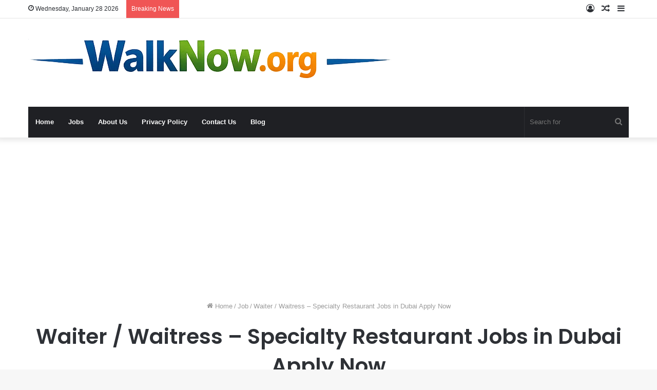

--- FILE ---
content_type: text/html; charset=UTF-8
request_url: https://walknow.org/jobs/waiter-waitress-specialty-restaurant-jobs-in-dubai-apply-now/
body_size: 22812
content:
<!DOCTYPE html>
<html lang="en-US" class="" data-skin="light">
<head>
	<meta charset="UTF-8" />
	<link rel="profile" href="http://gmpg.org/xfn/11" />
	<meta name='robots' content='index, follow, max-image-preview:large, max-snippet:-1, max-video-preview:-1' />

	<!-- This site is optimized with the Yoast SEO plugin v25.4 - https://yoast.com/wordpress/plugins/seo/ -->
	<title>Waiter / Waitress - Specialty Restaurant Jobs in Dubai Apply Now</title>
	<link rel="canonical" href="https://walknow.org/jobs/waiter-waitress-specialty-restaurant-jobs-in-dubai-apply-now/" />
	<meta property="og:locale" content="en_US" />
	<meta property="og:type" content="article" />
	<meta property="og:title" content="Waiter / Waitress - Specialty Restaurant Jobs in Dubai Apply Now" />
	<meta property="og:description" content="Are you passionate about delivering exceptional dining experiences in the hospitality industry? Marriott International, Inc. invites you to explore the exciting opportunity of becoming a Waiter or Waitress in a Specialty Restaurant and apply now to join our dedicated team in Dubai. Jobs Details: Jobs Role: Waiter / Waitress &#8211; Specialty Restaurant Jobs in Dubai &hellip;" />
	<meta property="og:url" content="https://walknow.org/jobs/waiter-waitress-specialty-restaurant-jobs-in-dubai-apply-now/" />
	<meta property="og:site_name" content="Wel Come to Walknow Apply Now" />
	<meta property="article:modified_time" content="2024-02-20T16:09:29+00:00" />
	<meta name="twitter:card" content="summary_large_image" />
	<meta name="twitter:label1" content="Est. reading time" />
	<meta name="twitter:data1" content="2 minutes" />
	<script type="application/ld+json" class="yoast-schema-graph">{"@context":"https://schema.org","@graph":[{"@type":"WebPage","@id":"https://walknow.org/jobs/waiter-waitress-specialty-restaurant-jobs-in-dubai-apply-now/","url":"https://walknow.org/jobs/waiter-waitress-specialty-restaurant-jobs-in-dubai-apply-now/","name":"Waiter / Waitress - Specialty Restaurant Jobs in Dubai Apply Now","isPartOf":{"@id":"https://walknow.org/#website"},"datePublished":"2024-02-20T15:01:53+00:00","dateModified":"2024-02-20T16:09:29+00:00","breadcrumb":{"@id":"https://walknow.org/jobs/waiter-waitress-specialty-restaurant-jobs-in-dubai-apply-now/#breadcrumb"},"inLanguage":"en-US","potentialAction":[{"@type":"ReadAction","target":["https://walknow.org/jobs/waiter-waitress-specialty-restaurant-jobs-in-dubai-apply-now/"]}]},{"@type":"BreadcrumbList","@id":"https://walknow.org/jobs/waiter-waitress-specialty-restaurant-jobs-in-dubai-apply-now/#breadcrumb","itemListElement":[{"@type":"ListItem","position":1,"name":"Home","item":"https://walknow.org/"},{"@type":"ListItem","position":2,"name":"Job Openings","item":"https://walknow.org/jobs/"},{"@type":"ListItem","position":3,"name":"Waiter / Waitress &#8211; Specialty Restaurant Jobs in Dubai Apply Now"}]},{"@type":"WebSite","@id":"https://walknow.org/#website","url":"https://walknow.org/","name":"Wel Come to Walknow","description":"","potentialAction":[{"@type":"SearchAction","target":{"@type":"EntryPoint","urlTemplate":"https://walknow.org/?s={search_term_string}"},"query-input":{"@type":"PropertyValueSpecification","valueRequired":true,"valueName":"search_term_string"}}],"inLanguage":"en-US"}]}</script>
	<!-- / Yoast SEO plugin. -->


<link rel="alternate" type="application/rss+xml" title="Wel Come to Walknow Apply Now &raquo; Feed" href="https://walknow.org/feed/" />
<link rel="alternate" type="application/rss+xml" title="Wel Come to Walknow Apply Now &raquo; Comments Feed" href="https://walknow.org/comments/feed/" />
<link rel="alternate" title="oEmbed (JSON)" type="application/json+oembed" href="https://walknow.org/wp-json/oembed/1.0/embed?url=https%3A%2F%2Fwalknow.org%2Fjobs%2Fwaiter-waitress-specialty-restaurant-jobs-in-dubai-apply-now%2F" />
<link rel="alternate" title="oEmbed (XML)" type="text/xml+oembed" href="https://walknow.org/wp-json/oembed/1.0/embed?url=https%3A%2F%2Fwalknow.org%2Fjobs%2Fwaiter-waitress-specialty-restaurant-jobs-in-dubai-apply-now%2F&#038;format=xml" />
<style id='wp-img-auto-sizes-contain-inline-css' type='text/css'>
img:is([sizes=auto i],[sizes^="auto," i]){contain-intrinsic-size:3000px 1500px}
/*# sourceURL=wp-img-auto-sizes-contain-inline-css */
</style>

<style id='wp-emoji-styles-inline-css' type='text/css'>

	img.wp-smiley, img.emoji {
		display: inline !important;
		border: none !important;
		box-shadow: none !important;
		height: 1em !important;
		width: 1em !important;
		margin: 0 0.07em !important;
		vertical-align: -0.1em !important;
		background: none !important;
		padding: 0 !important;
	}
/*# sourceURL=wp-emoji-styles-inline-css */
</style>
<link rel='stylesheet' id='wp-block-library-css' href='https://walknow.org/wp-includes/css/dist/block-library/style.min.css?ver=6.9' type='text/css' media='all' />
<style id='wp-block-library-theme-inline-css' type='text/css'>
.wp-block-audio :where(figcaption){color:#555;font-size:13px;text-align:center}.is-dark-theme .wp-block-audio :where(figcaption){color:#ffffffa6}.wp-block-audio{margin:0 0 1em}.wp-block-code{border:1px solid #ccc;border-radius:4px;font-family:Menlo,Consolas,monaco,monospace;padding:.8em 1em}.wp-block-embed :where(figcaption){color:#555;font-size:13px;text-align:center}.is-dark-theme .wp-block-embed :where(figcaption){color:#ffffffa6}.wp-block-embed{margin:0 0 1em}.blocks-gallery-caption{color:#555;font-size:13px;text-align:center}.is-dark-theme .blocks-gallery-caption{color:#ffffffa6}:root :where(.wp-block-image figcaption){color:#555;font-size:13px;text-align:center}.is-dark-theme :root :where(.wp-block-image figcaption){color:#ffffffa6}.wp-block-image{margin:0 0 1em}.wp-block-pullquote{border-bottom:4px solid;border-top:4px solid;color:currentColor;margin-bottom:1.75em}.wp-block-pullquote :where(cite),.wp-block-pullquote :where(footer),.wp-block-pullquote__citation{color:currentColor;font-size:.8125em;font-style:normal;text-transform:uppercase}.wp-block-quote{border-left:.25em solid;margin:0 0 1.75em;padding-left:1em}.wp-block-quote cite,.wp-block-quote footer{color:currentColor;font-size:.8125em;font-style:normal;position:relative}.wp-block-quote:where(.has-text-align-right){border-left:none;border-right:.25em solid;padding-left:0;padding-right:1em}.wp-block-quote:where(.has-text-align-center){border:none;padding-left:0}.wp-block-quote.is-large,.wp-block-quote.is-style-large,.wp-block-quote:where(.is-style-plain){border:none}.wp-block-search .wp-block-search__label{font-weight:700}.wp-block-search__button{border:1px solid #ccc;padding:.375em .625em}:where(.wp-block-group.has-background){padding:1.25em 2.375em}.wp-block-separator.has-css-opacity{opacity:.4}.wp-block-separator{border:none;border-bottom:2px solid;margin-left:auto;margin-right:auto}.wp-block-separator.has-alpha-channel-opacity{opacity:1}.wp-block-separator:not(.is-style-wide):not(.is-style-dots){width:100px}.wp-block-separator.has-background:not(.is-style-dots){border-bottom:none;height:1px}.wp-block-separator.has-background:not(.is-style-wide):not(.is-style-dots){height:2px}.wp-block-table{margin:0 0 1em}.wp-block-table td,.wp-block-table th{word-break:normal}.wp-block-table :where(figcaption){color:#555;font-size:13px;text-align:center}.is-dark-theme .wp-block-table :where(figcaption){color:#ffffffa6}.wp-block-video :where(figcaption){color:#555;font-size:13px;text-align:center}.is-dark-theme .wp-block-video :where(figcaption){color:#ffffffa6}.wp-block-video{margin:0 0 1em}:root :where(.wp-block-template-part.has-background){margin-bottom:0;margin-top:0;padding:1.25em 2.375em}
/*# sourceURL=/wp-includes/css/dist/block-library/theme.min.css */
</style>
<style id='classic-theme-styles-inline-css' type='text/css'>
/*! This file is auto-generated */
.wp-block-button__link{color:#fff;background-color:#32373c;border-radius:9999px;box-shadow:none;text-decoration:none;padding:calc(.667em + 2px) calc(1.333em + 2px);font-size:1.125em}.wp-block-file__button{background:#32373c;color:#fff;text-decoration:none}
/*# sourceURL=/wp-includes/css/classic-themes.min.css */
</style>
<link rel='stylesheet' id='wp-components-css' href='https://walknow.org/wp-includes/css/dist/components/style.min.css?ver=6.9' type='text/css' media='all' />
<link rel='stylesheet' id='wptelegram_widget-blocks-0-css' href='https://walknow.org/wp-content/plugins/wptelegram-widget/assets/build/dist/blocks-C9ogPNk6.css' type='text/css' media='all' />
<style id='wptelegram_widget-blocks-0-inline-css' type='text/css'>
:root {--wptelegram-widget-join-link-bg-color: #389ce9;--wptelegram-widget-join-link-color: #fff}
/*# sourceURL=wptelegram_widget-blocks-0-inline-css */
</style>
<link rel='stylesheet' id='wptelegram_widget-public-0-css' href='https://walknow.org/wp-content/plugins/wptelegram-widget/assets/build/dist/public-DEib7km8.css' type='text/css' media='all' />
<style id='global-styles-inline-css' type='text/css'>
:root{--wp--preset--aspect-ratio--square: 1;--wp--preset--aspect-ratio--4-3: 4/3;--wp--preset--aspect-ratio--3-4: 3/4;--wp--preset--aspect-ratio--3-2: 3/2;--wp--preset--aspect-ratio--2-3: 2/3;--wp--preset--aspect-ratio--16-9: 16/9;--wp--preset--aspect-ratio--9-16: 9/16;--wp--preset--color--black: #000000;--wp--preset--color--cyan-bluish-gray: #abb8c3;--wp--preset--color--white: #ffffff;--wp--preset--color--pale-pink: #f78da7;--wp--preset--color--vivid-red: #cf2e2e;--wp--preset--color--luminous-vivid-orange: #ff6900;--wp--preset--color--luminous-vivid-amber: #fcb900;--wp--preset--color--light-green-cyan: #7bdcb5;--wp--preset--color--vivid-green-cyan: #00d084;--wp--preset--color--pale-cyan-blue: #8ed1fc;--wp--preset--color--vivid-cyan-blue: #0693e3;--wp--preset--color--vivid-purple: #9b51e0;--wp--preset--gradient--vivid-cyan-blue-to-vivid-purple: linear-gradient(135deg,rgb(6,147,227) 0%,rgb(155,81,224) 100%);--wp--preset--gradient--light-green-cyan-to-vivid-green-cyan: linear-gradient(135deg,rgb(122,220,180) 0%,rgb(0,208,130) 100%);--wp--preset--gradient--luminous-vivid-amber-to-luminous-vivid-orange: linear-gradient(135deg,rgb(252,185,0) 0%,rgb(255,105,0) 100%);--wp--preset--gradient--luminous-vivid-orange-to-vivid-red: linear-gradient(135deg,rgb(255,105,0) 0%,rgb(207,46,46) 100%);--wp--preset--gradient--very-light-gray-to-cyan-bluish-gray: linear-gradient(135deg,rgb(238,238,238) 0%,rgb(169,184,195) 100%);--wp--preset--gradient--cool-to-warm-spectrum: linear-gradient(135deg,rgb(74,234,220) 0%,rgb(151,120,209) 20%,rgb(207,42,186) 40%,rgb(238,44,130) 60%,rgb(251,105,98) 80%,rgb(254,248,76) 100%);--wp--preset--gradient--blush-light-purple: linear-gradient(135deg,rgb(255,206,236) 0%,rgb(152,150,240) 100%);--wp--preset--gradient--blush-bordeaux: linear-gradient(135deg,rgb(254,205,165) 0%,rgb(254,45,45) 50%,rgb(107,0,62) 100%);--wp--preset--gradient--luminous-dusk: linear-gradient(135deg,rgb(255,203,112) 0%,rgb(199,81,192) 50%,rgb(65,88,208) 100%);--wp--preset--gradient--pale-ocean: linear-gradient(135deg,rgb(255,245,203) 0%,rgb(182,227,212) 50%,rgb(51,167,181) 100%);--wp--preset--gradient--electric-grass: linear-gradient(135deg,rgb(202,248,128) 0%,rgb(113,206,126) 100%);--wp--preset--gradient--midnight: linear-gradient(135deg,rgb(2,3,129) 0%,rgb(40,116,252) 100%);--wp--preset--font-size--small: 13px;--wp--preset--font-size--medium: 20px;--wp--preset--font-size--large: 36px;--wp--preset--font-size--x-large: 42px;--wp--preset--spacing--20: 0.44rem;--wp--preset--spacing--30: 0.67rem;--wp--preset--spacing--40: 1rem;--wp--preset--spacing--50: 1.5rem;--wp--preset--spacing--60: 2.25rem;--wp--preset--spacing--70: 3.38rem;--wp--preset--spacing--80: 5.06rem;--wp--preset--shadow--natural: 6px 6px 9px rgba(0, 0, 0, 0.2);--wp--preset--shadow--deep: 12px 12px 50px rgba(0, 0, 0, 0.4);--wp--preset--shadow--sharp: 6px 6px 0px rgba(0, 0, 0, 0.2);--wp--preset--shadow--outlined: 6px 6px 0px -3px rgb(255, 255, 255), 6px 6px rgb(0, 0, 0);--wp--preset--shadow--crisp: 6px 6px 0px rgb(0, 0, 0);}:where(.is-layout-flex){gap: 0.5em;}:where(.is-layout-grid){gap: 0.5em;}body .is-layout-flex{display: flex;}.is-layout-flex{flex-wrap: wrap;align-items: center;}.is-layout-flex > :is(*, div){margin: 0;}body .is-layout-grid{display: grid;}.is-layout-grid > :is(*, div){margin: 0;}:where(.wp-block-columns.is-layout-flex){gap: 2em;}:where(.wp-block-columns.is-layout-grid){gap: 2em;}:where(.wp-block-post-template.is-layout-flex){gap: 1.25em;}:where(.wp-block-post-template.is-layout-grid){gap: 1.25em;}.has-black-color{color: var(--wp--preset--color--black) !important;}.has-cyan-bluish-gray-color{color: var(--wp--preset--color--cyan-bluish-gray) !important;}.has-white-color{color: var(--wp--preset--color--white) !important;}.has-pale-pink-color{color: var(--wp--preset--color--pale-pink) !important;}.has-vivid-red-color{color: var(--wp--preset--color--vivid-red) !important;}.has-luminous-vivid-orange-color{color: var(--wp--preset--color--luminous-vivid-orange) !important;}.has-luminous-vivid-amber-color{color: var(--wp--preset--color--luminous-vivid-amber) !important;}.has-light-green-cyan-color{color: var(--wp--preset--color--light-green-cyan) !important;}.has-vivid-green-cyan-color{color: var(--wp--preset--color--vivid-green-cyan) !important;}.has-pale-cyan-blue-color{color: var(--wp--preset--color--pale-cyan-blue) !important;}.has-vivid-cyan-blue-color{color: var(--wp--preset--color--vivid-cyan-blue) !important;}.has-vivid-purple-color{color: var(--wp--preset--color--vivid-purple) !important;}.has-black-background-color{background-color: var(--wp--preset--color--black) !important;}.has-cyan-bluish-gray-background-color{background-color: var(--wp--preset--color--cyan-bluish-gray) !important;}.has-white-background-color{background-color: var(--wp--preset--color--white) !important;}.has-pale-pink-background-color{background-color: var(--wp--preset--color--pale-pink) !important;}.has-vivid-red-background-color{background-color: var(--wp--preset--color--vivid-red) !important;}.has-luminous-vivid-orange-background-color{background-color: var(--wp--preset--color--luminous-vivid-orange) !important;}.has-luminous-vivid-amber-background-color{background-color: var(--wp--preset--color--luminous-vivid-amber) !important;}.has-light-green-cyan-background-color{background-color: var(--wp--preset--color--light-green-cyan) !important;}.has-vivid-green-cyan-background-color{background-color: var(--wp--preset--color--vivid-green-cyan) !important;}.has-pale-cyan-blue-background-color{background-color: var(--wp--preset--color--pale-cyan-blue) !important;}.has-vivid-cyan-blue-background-color{background-color: var(--wp--preset--color--vivid-cyan-blue) !important;}.has-vivid-purple-background-color{background-color: var(--wp--preset--color--vivid-purple) !important;}.has-black-border-color{border-color: var(--wp--preset--color--black) !important;}.has-cyan-bluish-gray-border-color{border-color: var(--wp--preset--color--cyan-bluish-gray) !important;}.has-white-border-color{border-color: var(--wp--preset--color--white) !important;}.has-pale-pink-border-color{border-color: var(--wp--preset--color--pale-pink) !important;}.has-vivid-red-border-color{border-color: var(--wp--preset--color--vivid-red) !important;}.has-luminous-vivid-orange-border-color{border-color: var(--wp--preset--color--luminous-vivid-orange) !important;}.has-luminous-vivid-amber-border-color{border-color: var(--wp--preset--color--luminous-vivid-amber) !important;}.has-light-green-cyan-border-color{border-color: var(--wp--preset--color--light-green-cyan) !important;}.has-vivid-green-cyan-border-color{border-color: var(--wp--preset--color--vivid-green-cyan) !important;}.has-pale-cyan-blue-border-color{border-color: var(--wp--preset--color--pale-cyan-blue) !important;}.has-vivid-cyan-blue-border-color{border-color: var(--wp--preset--color--vivid-cyan-blue) !important;}.has-vivid-purple-border-color{border-color: var(--wp--preset--color--vivid-purple) !important;}.has-vivid-cyan-blue-to-vivid-purple-gradient-background{background: var(--wp--preset--gradient--vivid-cyan-blue-to-vivid-purple) !important;}.has-light-green-cyan-to-vivid-green-cyan-gradient-background{background: var(--wp--preset--gradient--light-green-cyan-to-vivid-green-cyan) !important;}.has-luminous-vivid-amber-to-luminous-vivid-orange-gradient-background{background: var(--wp--preset--gradient--luminous-vivid-amber-to-luminous-vivid-orange) !important;}.has-luminous-vivid-orange-to-vivid-red-gradient-background{background: var(--wp--preset--gradient--luminous-vivid-orange-to-vivid-red) !important;}.has-very-light-gray-to-cyan-bluish-gray-gradient-background{background: var(--wp--preset--gradient--very-light-gray-to-cyan-bluish-gray) !important;}.has-cool-to-warm-spectrum-gradient-background{background: var(--wp--preset--gradient--cool-to-warm-spectrum) !important;}.has-blush-light-purple-gradient-background{background: var(--wp--preset--gradient--blush-light-purple) !important;}.has-blush-bordeaux-gradient-background{background: var(--wp--preset--gradient--blush-bordeaux) !important;}.has-luminous-dusk-gradient-background{background: var(--wp--preset--gradient--luminous-dusk) !important;}.has-pale-ocean-gradient-background{background: var(--wp--preset--gradient--pale-ocean) !important;}.has-electric-grass-gradient-background{background: var(--wp--preset--gradient--electric-grass) !important;}.has-midnight-gradient-background{background: var(--wp--preset--gradient--midnight) !important;}.has-small-font-size{font-size: var(--wp--preset--font-size--small) !important;}.has-medium-font-size{font-size: var(--wp--preset--font-size--medium) !important;}.has-large-font-size{font-size: var(--wp--preset--font-size--large) !important;}.has-x-large-font-size{font-size: var(--wp--preset--font-size--x-large) !important;}
:where(.wp-block-post-template.is-layout-flex){gap: 1.25em;}:where(.wp-block-post-template.is-layout-grid){gap: 1.25em;}
:where(.wp-block-term-template.is-layout-flex){gap: 1.25em;}:where(.wp-block-term-template.is-layout-grid){gap: 1.25em;}
:where(.wp-block-columns.is-layout-flex){gap: 2em;}:where(.wp-block-columns.is-layout-grid){gap: 2em;}
:root :where(.wp-block-pullquote){font-size: 1.5em;line-height: 1.6;}
/*# sourceURL=global-styles-inline-css */
</style>
<link rel='stylesheet' id='perfecty-push-css' href='https://walknow.org/wp-content/plugins/perfecty-push-notifications/public/css/perfecty-push-public.css?ver=1.6.3' type='text/css' media='all' />
<link rel='stylesheet' id='awsm-jobs-general-css' href='https://walknow.org/wp-content/plugins/wp-job-openings/assets/css/general.min.css?ver=3.4.7' type='text/css' media='all' />
<link rel='stylesheet' id='awsm-jobs-style-css' href='https://walknow.org/wp-content/plugins/wp-job-openings/assets/css/style.min.css?ver=3.4.7' type='text/css' media='all' />
<link rel='stylesheet' id='tie-css-base-css' href='https://walknow.org/wp-content/themes/jannah/assets/css/base.min.css?ver=5.4.10' type='text/css' media='all' />
<link rel='stylesheet' id='tie-css-styles-css' href='https://walknow.org/wp-content/themes/jannah/assets/css/style.min.css?ver=5.4.10' type='text/css' media='all' />
<link rel='stylesheet' id='tie-css-widgets-css' href='https://walknow.org/wp-content/themes/jannah/assets/css/widgets.min.css?ver=5.4.10' type='text/css' media='all' />
<link rel='stylesheet' id='tie-css-helpers-css' href='https://walknow.org/wp-content/themes/jannah/assets/css/helpers.min.css?ver=5.4.10' type='text/css' media='all' />
<link rel='stylesheet' id='tie-fontawesome5-css' href='https://walknow.org/wp-content/themes/jannah/assets/css/fontawesome.css?ver=5.4.10' type='text/css' media='all' />
<link rel='stylesheet' id='tie-css-ilightbox-css' href='https://walknow.org/wp-content/themes/jannah/assets/ilightbox/dark-skin/skin.css?ver=5.4.10' type='text/css' media='all' />
<link rel='stylesheet' id='tie-css-single-css' href='https://walknow.org/wp-content/themes/jannah/assets/css/single.min.css?ver=5.4.10' type='text/css' media='all' />
<link rel='stylesheet' id='tie-css-print-css' href='https://walknow.org/wp-content/themes/jannah/assets/css/print.css?ver=5.4.10' type='text/css' media='print' />
<link rel='stylesheet' id='awsm-job-pro-flatpickr-css' href='https://walknow.org/wp-content/plugins/pro-pack-for-wp-job-openings/assets/css/flatpickr.min.css?ver=4.6.9' type='text/css' media='all' />
<link rel='stylesheet' id='awsm-job-pro-country-select-css' href='https://walknow.org/wp-content/plugins/pro-pack-for-wp-job-openings/assets/css/intlTelInput.min.css?ver=17.0.16' type='text/css' media='all' />
<link rel='stylesheet' id='awsm-job-pro-style-css' href='https://walknow.org/wp-content/plugins/pro-pack-for-wp-job-openings/assets/css/style.min.css?ver=3.3.1' type='text/css' media='all' />
<style id='awsm-job-pro-style-inline-css' type='text/css'>
.wf-active .logo-text,.wf-active h1,.wf-active h2,.wf-active h3,.wf-active h4,.wf-active h5,.wf-active h6,.wf-active .the-subtitle{font-family: 'Poppins';}
/*# sourceURL=awsm-job-pro-style-inline-css */
</style>
<script type="text/javascript" src="https://walknow.org/wp-includes/js/jquery/jquery.min.js?ver=3.7.1" id="jquery-core-js"></script>
<script type="text/javascript" src="https://walknow.org/wp-includes/js/jquery/jquery-migrate.min.js?ver=3.4.1" id="jquery-migrate-js"></script>
<link rel="https://api.w.org/" href="https://walknow.org/wp-json/" /><link rel="alternate" title="JSON" type="application/json" href="https://walknow.org/wp-json/wp/v2/awsm_job_openings/700" /><link rel="EditURI" type="application/rsd+xml" title="RSD" href="https://walknow.org/xmlrpc.php?rsd" />
<meta name="generator" content="WordPress 6.9" />
<link rel='shortlink' href='https://walknow.org/?p=700' />
<script>
	window.PerfectyPushOptions = {
		path: "https://walknow.org/wp-content/plugins/perfecty-push-notifications/public/js",
		dialogTitle: "Do You want New Jobs with Free Visa Sponsorship ?",
		dialogSubmit: "Yes",
		dialogCancel: "Not",
		settingsTitle: "Notifications preferences",
		settingsOptIn: "I want to receive notifications",
		settingsUpdateError: "Could not change the preference, try again",
		serverUrl: "https://walknow.org/wp-json/perfecty-push",
		vapidPublicKey: "BG0PKeqYHhfpZEMoajZTpOA_dtUdbHu7PTKB5N-Wc6X7Ef4zihos1GVE95erC7Fm8WJ-1i__-6OsQOoJzwHPaXw",
		token: "b76983a5b6",
		tokenHeader: "X-WP-Nonce",
		enabled: true,
		unregisterConflicts: false,
		serviceWorkerScope: "/perfecty/push",
		loggerLevel: "error",
		loggerVerbose: false,
		hideBellAfterSubscribe: false,
		askPermissionsDirectly: false,
		unregisterConflictsExpression: "(OneSignalSDKWorker|wonderpush-worker-loader|webpushr-sw|subscribers-com\/firebase-messaging-sw|gravitec-net-web-push-notifications|push_notification_sw)",
		promptIconUrl: "",
		visitsToDisplayPrompt: 0	}
</script>
<meta http-equiv="X-UA-Compatible" content="IE=edge">
<meta name="theme-color" content="#0088ff" /><meta name="viewport" content="width=device-width, initial-scale=1.0" /><meta name="generator" content="Elementor 3.34.2; features: e_font_icon_svg, additional_custom_breakpoints; settings: css_print_method-external, google_font-enabled, font_display-swap">
			<style>
				.e-con.e-parent:nth-of-type(n+4):not(.e-lazyloaded):not(.e-no-lazyload),
				.e-con.e-parent:nth-of-type(n+4):not(.e-lazyloaded):not(.e-no-lazyload) * {
					background-image: none !important;
				}
				@media screen and (max-height: 1024px) {
					.e-con.e-parent:nth-of-type(n+3):not(.e-lazyloaded):not(.e-no-lazyload),
					.e-con.e-parent:nth-of-type(n+3):not(.e-lazyloaded):not(.e-no-lazyload) * {
						background-image: none !important;
					}
				}
				@media screen and (max-height: 640px) {
					.e-con.e-parent:nth-of-type(n+2):not(.e-lazyloaded):not(.e-no-lazyload),
					.e-con.e-parent:nth-of-type(n+2):not(.e-lazyloaded):not(.e-no-lazyload) * {
						background-image: none !important;
					}
				}
			</style>
			<link rel="icon" href="https://walknow.org/wp-content/uploads/cropped-JOB-WALKNOW.ORG_-e1769138514382-32x32.png" sizes="32x32" />
<link rel="icon" href="https://walknow.org/wp-content/uploads/cropped-JOB-WALKNOW.ORG_-e1769138514382-192x192.png" sizes="192x192" />
<link rel="apple-touch-icon" href="https://walknow.org/wp-content/uploads/cropped-JOB-WALKNOW.ORG_-e1769138514382-180x180.png" />
<meta name="msapplication-TileImage" content="https://walknow.org/wp-content/uploads/cropped-JOB-WALKNOW.ORG_-e1769138514382-270x270.png" />
	
	<meta name="google-site-verification" content="DkrkfSw4GfiIRzjNw4UUDEMJ-fTsoojpFUBvnn2bIxs" />
	
	<script async src="https://fundingchoicesmessages.google.com/i/pub-1320217220230356?ers=1" nonce="vZDBR1aAC7tb1FeoTb4WWw"></script><script nonce="vZDBR1aAC7tb1FeoTb4WWw">(function() {function signalGooglefcPresent() {if (!window.frames['googlefcPresent']) {if (document.body) {const iframe = document.createElement('iframe'); iframe.style = 'width: 0; height: 0; border: none; z-index: -1000; left: -1000px; top: -1000px;'; iframe.style.display = 'none'; iframe.name = 'googlefcPresent'; document.body.appendChild(iframe);} else {setTimeout(signalGooglefcPresent, 0);}}}signalGooglefcPresent();})();</script>
	
</head>

<body id="tie-body" class="wp-singular awsm_job_openings-template-default single single-awsm_job_openings postid-700 wp-theme-jannah wrapper-has-shadow block-head-1 magazine2 is-thumb-overlay-disabled is-desktop is-header-layout-3 full-width post-layout-1 has-mobile-share elementor-default elementor-kit-5957">



<div class="background-overlay">

	<div id="tie-container" class="site tie-container">

		
		<div id="tie-wrapper">

			
<header id="theme-header" class="theme-header header-layout-3 main-nav-dark main-nav-default-dark main-nav-below main-nav-boxed no-stream-item top-nav-active top-nav-light top-nav-default-light top-nav-above has-shadow has-normal-width-logo mobile-header-default">
	
<nav id="top-nav"  class="has-date-breaking-components top-nav header-nav has-breaking-news" aria-label="Secondary Navigation">
	<div class="container">
		<div class="topbar-wrapper">

			
					<div class="topbar-today-date tie-icon">
						Wednesday, January 28 2026					</div>
					
			<div class="tie-alignleft">
				
<div class="breaking controls-is-active">

	<span class="breaking-title">
		<span class="tie-icon-bolt breaking-icon" aria-hidden="true"></span>
		<span class="breaking-title-text">Breaking News</span>
	</span>

	<ul id="breaking-news-in-header" class="breaking-news" data-type="reveal" data-arrows="true">

		
	</ul>
</div><!-- #breaking /-->
			</div><!-- .tie-alignleft /-->

			<div class="tie-alignright">
				<ul class="components">	<li class="side-aside-nav-icon menu-item custom-menu-link">
		<a href="#">
			<span class="tie-icon-navicon" aria-hidden="true"></span>
			<span class="screen-reader-text">Sidebar</span>
		</a>
	</li>
		<li class="random-post-icon menu-item custom-menu-link">
		<a href="/jobs/waiter-waitress-specialty-restaurant-jobs-in-dubai-apply-now/?random-post=1" class="random-post" title="Random Article" rel="nofollow">
			<span class="tie-icon-random" aria-hidden="true"></span>
			<span class="screen-reader-text">Random Article</span>
		</a>
	</li>
	
	
		<li class=" popup-login-icon menu-item custom-menu-link">
			<a href="#" class="lgoin-btn tie-popup-trigger">
				<span class="tie-icon-author" aria-hidden="true"></span>
				<span class="screen-reader-text">Log In</span>			</a>
		</li>

			</ul><!-- Components -->			</div><!-- .tie-alignright /-->

		</div><!-- .topbar-wrapper /-->
	</div><!-- .container /-->
</nav><!-- #top-nav /-->

<div class="container header-container">
	<div class="tie-row logo-row">

		
		<div class="logo-wrapper">
			<div class="tie-col-md-4 logo-container clearfix">
				<div id="mobile-header-components-area_1" class="mobile-header-components"><ul class="components"><li class="mobile-component_menu custom-menu-link"><a href="#" id="mobile-menu-icon" class=""><span class="tie-mobile-menu-icon nav-icon is-layout-1"></span><span class="screen-reader-text">Menu</span></a></li></ul></div>
		<div id="logo" class="image-logo" >

			
			<a title="Wel Come to Walknow Apply Now" href="https://walknow.org/">
				
				<picture class="tie-logo-default tie-logo-picture">
					<source class="tie-logo-source-default tie-logo-source" srcset="https://walknow.org/wp-content/uploads/JOB-WALKNOW.ORG_-e1769138514382.png">
					<img class="tie-logo-img-default tie-logo-img" src="https://walknow.org/wp-content/uploads/JOB-WALKNOW.ORG_-e1769138514382.png" alt="Wel Come to Walknow Apply Now" width="715" height="92" style="max-height:92px; width: auto;" />
				</picture>
						</a>

			
		</div><!-- #logo /-->

		<div id="mobile-header-components-area_2" class="mobile-header-components"><ul class="components"><li class="mobile-component_search custom-menu-link">
				<a href="#" class="tie-search-trigger-mobile">
					<span class="tie-icon-search tie-search-icon" aria-hidden="true"></span>
					<span class="screen-reader-text">Search for</span>
				</a>
			</li></ul></div>			</div><!-- .tie-col /-->
		</div><!-- .logo-wrapper /-->

		
	</div><!-- .tie-row /-->
</div><!-- .container /-->

<div class="main-nav-wrapper">
	<nav id="main-nav" data-skin="search-in-main-nav" class="main-nav header-nav live-search-parent"  aria-label="Primary Navigation">
		<div class="container">

			<div class="main-menu-wrapper">

				
				<div id="menu-components-wrap">

					
					<div class="main-menu main-menu-wrap tie-alignleft">
						<div id="main-nav-menu" class="main-menu header-menu"><ul id="menu-footer" class="menu" role="menubar"><li id="menu-item-5992" class="menu-item menu-item-type-post_type menu-item-object-page menu-item-home menu-item-5992"><a href="https://walknow.org/">Home</a></li>
<li id="menu-item-5993" class="menu-item menu-item-type-post_type menu-item-object-page menu-item-5993"><a href="https://walknow.org/job-openings/">Jobs</a></li>
<li id="menu-item-775" class="menu-item menu-item-type-post_type menu-item-object-page menu-item-775"><a href="https://walknow.org/about-us/">About Us</a></li>
<li id="menu-item-776" class="menu-item menu-item-type-post_type menu-item-object-page menu-item-776"><a href="https://walknow.org/privacy-policy-2/">Privacy Policy</a></li>
<li id="menu-item-774" class="menu-item menu-item-type-post_type menu-item-object-page menu-item-774"><a href="https://walknow.org/contact-us/">Contact Us</a></li>
<li id="menu-item-1051" class="menu-item menu-item-type-taxonomy menu-item-object-category menu-item-1051"><a href="https://walknow.org/category/blog/">Blog</a></li>
</ul></div>					</div><!-- .main-menu.tie-alignleft /-->

					<ul class="components">		<li class="search-bar menu-item custom-menu-link" aria-label="Search">
			<form method="get" id="search" action="https://walknow.org/">
				<input id="search-input" class="is-ajax-search"  inputmode="search" type="text" name="s" title="Search for" placeholder="Search for" />
				<button id="search-submit" type="submit">
					<span class="tie-icon-search tie-search-icon" aria-hidden="true"></span>
					<span class="screen-reader-text">Search for</span>
				</button>
			</form>
		</li>
		</ul><!-- Components -->
				</div><!-- #menu-components-wrap /-->
			</div><!-- .main-menu-wrapper /-->
		</div><!-- .container /-->
	</nav><!-- #main-nav /-->
</div><!-- .main-nav-wrapper /-->

</header>

<div id="content" class="site-content container"><div id="main-content-row" class="tie-row main-content-row">
<div class='code-block code-block-1' style='margin: 8px 0; clear: both;'>
<script async src="https://pagead2.googlesyndication.com/pagead/js/adsbygoogle.js?client=ca-pub-1320217220230356"
     crossorigin="anonymous"></script>
<!-- 1st ads -->
<ins class="adsbygoogle"
     style="display:block"
     data-ad-client="ca-pub-1320217220230356"
     data-ad-slot="1979155520"
     data-ad-format="auto"
     data-full-width-responsive="true"></ins>
<script>
     (adsbygoogle = window.adsbygoogle || []).push({});
</script></div>

<div class="main-content tie-col-md-12" role="main">

	
	<article id="the-post" class="container-wrapper post-content">

		
	<header class="entry-header-outer">

		<nav id="breadcrumb"><a href="https://walknow.org/"><span class="tie-icon-home" aria-hidden="true"></span> Home</a><em class="delimiter">/</em><a href="https://walknow.org/jobs/">Job</a><em class="delimiter">/</em><span class="current">Waiter / Waitress &#8211; Specialty Restaurant Jobs in Dubai Apply Now</span></nav><script type="application/ld+json">{"@context":"http:\/\/schema.org","@type":"BreadcrumbList","@id":"#Breadcrumb","itemListElement":[{"@type":"ListItem","position":1,"item":{"name":"Home","@id":"https:\/\/walknow.org\/"}},{"@type":"ListItem","position":2,"item":{"name":"Job","@id":"https:\/\/walknow.org\/jobs\/"}}]}</script>
		<div class="entry-header">
			<h1 class="post-title entry-title">Waiter / Waitress &#8211; Specialty Restaurant Jobs in Dubai Apply Now</h1>
		</div><!-- .entry-header /-->

		
	</header><!-- .entry-header-outer /-->

	
		<div class="entry-content entry clearfix">

			
			
<div class="awsm-job-single-wrap">

	
	
		<div class="awsm-job-content">
			
<div class="awsm-job-entry-content entry-content">
	<p>Are you passionate about delivering exceptional dining experiences in the hospitality industry? Marriott International, Inc. invites you to explore the exciting opportunity of becoming a Waiter or Waitress in a Specialty Restaurant and apply now to join our dedicated team in Dubai.</p><div class='code-block code-block-2' style='margin: 8px 0; clear: both;'>
<script async src="https://pagead2.googlesyndication.com/pagead/js/adsbygoogle.js?client=ca-pub-1320217220230356"
     crossorigin="anonymous"></script>
<ins class="adsbygoogle"
     style="display:block; text-align:center;"
     data-ad-layout="in-article"
     data-ad-format="fluid"
     data-ad-client="ca-pub-1320217220230356"
     data-ad-slot="8161420494"></ins>
<script>
     (adsbygoogle = window.adsbygoogle || []).push({});
</script></div>

<h3><strong>Jobs Details:</strong></h3>
<ul>
<li><strong>Jobs Role</strong>: Waiter / Waitress &#8211; Specialty Restaurant Jobs in Dubai Apply Now</li>
<li><strong>Company</strong>: Marriott International, Inc
<div class="css-1vlzuzk eu4oa1w0">
<div class="css-1unnuiz e37uo190"></div>
</div>
</li>
<li><strong>Location</strong>:<span class="w8qArf"> Dubai<br />
</span></li>
<li><strong>No. of Vacancies</strong>: 20</li>
<li><strong>Salary</strong>: AED 3000-5000 Per Month</li>
<li><strong>Country</strong>: <a href="https://en.wikipedia.org/wiki/United_Arab_Emirate"><span class="w8qArf">UAE</span></a></li>
</ul>
<h3><strong>Job Overview:</strong></h3>
<p>As a Waiter or Waitress in a Specialty Restaurant at Marriott International, Inc., you will play a crucial role in creating memorable dining experiences for our guests. You will be responsible for providing impeccable service, ensuring guest satisfaction, and upholding the highest standards of hospitality in a specialty dining setting.</p>
<h3><strong>Qualifications &amp; Experience:</strong></h3>
<p>Qualifications and experience requirements for this role may include:</p>
<ul>
<li>Prior experience as a waiter/waitress in a fine dining or specialty restaurant is preferred.</li>
<li>Strong communication and interpersonal skills.</li>
<li>A passion for providing exceptional service and creating a positive guest experience.</li>
<li>Knowledge of food and beverage service etiquette.</li>
<li>A positive and customer-focused attitude.</li>
</ul>
<h3><strong>Job Responsibilities:</strong></h3>
<p>As a Waiter or Waitress, your responsibilities may include:</p>
<ul>
<li>Greeting guests, presenting menus, and explaining menu items with a focus on specialty offerings.</li>
<li>Taking food and beverage orders accurately and promptly.</li>
<li>Serving food and drinks to guests in a professional and courteous manner, paying attention to presentation and details.</li>
<li>Ensuring guests&#8217; needs are met and addressing any inquiries or concerns.</li>
<li>Collaborating with kitchen and bar staff to ensure seamless and efficient service.</li>
</ul>
<h4><strong>Job Requirements:</strong></h4>
<p>Specific job requirements for this role will be detailed in the job listing. In general, candidates should:</p>
<ul>
<li>Possess strong customer service and communication skills.</li>
<li>Be well-groomed and presentable, adhering to hospitality industry standards.</li>
<li>Work well in a fast-paced and team-oriented environment.</li>
<li>Adapt to the dynamic nature of the hospitality industry.</li>
<li>Share Marriott International, Inc.&#8217;s commitment to delivering a premium dining experience.</li>
</ul>
<h4><strong>Work Setting:</strong></h4>
<p>Marriott International, Inc. offers a luxurious and sophisticated dining environment in Dubai. As a Waiter or Waitress in a Specialty Restaurant, you will have the opportunity to work in a stunning setting and contribute to our reputation for excellence.</p>
<h4><strong>Additional Information:</strong></h4>
<ul>
<li>Competitive compensation packages and benefits.</li>
<li>Opportunities for career advancement within the hospitality industry.</li>
<li>A commitment to providing premium dining experiences.</li>
<li>Training and development programs to enhance your hospitality skills.</li>
</ul>
<h4><strong>How to Apply:</strong></h4>
<p>To apply for the Waiter / Waitress position in a Specialty Restaurant at Marriott International, Inc. in Dubai, please visit our official careers page or follow the application instructions provided in the job listing. Be sure to submit your resume and any other required documents.</p>
<div class="wp-block-wptelegram-widget-join-channel aligncenter">
	<a href="https://t.me/walknow27" class="components-button join-link is-large has-text has-icon" target="_self" rel="noopener noreferrer">
		<svg width="19px" height="16px" viewBox="0 0 19 16" role="img" aria-hidden="true" focusable="false">
			<g>
				<path d="M0.465,6.638 L17.511,0.073 C18.078,-0.145 18.714,0.137 18.932,0.704 C19.009,0.903 19.026,1.121 18.981,1.33 L16.042,15.001 C15.896,15.679 15.228,16.111 14.549,15.965 C14.375,15.928 14.211,15.854 14.068,15.748 L8.223,11.443 C7.874,11.185 7.799,10.694 8.057,10.345 C8.082,10.311 8.109,10.279 8.139,10.249 L14.191,4.322 C14.315,4.201 14.317,4.002 14.195,3.878 C14.091,3.771 13.926,3.753 13.8,3.834 L5.602,9.138 C5.112,9.456 4.502,9.528 3.952,9.333 L0.486,8.112 C0.077,7.967 -0.138,7.519 0.007,7.11 C0.083,6.893 0.25,6.721 0.465,6.638 Z" ></path>
			</g>
		</svg>
		Join Group for Visa Sponsorship Jobs	</a>
</div>
</div><!-- .awsm-job-entry-content -->

<div class="awsm-job-specifications-container awsm_job_spec_below_content"><div class="awsm-job-specifications-row"><div class="awsm-job-specification-wrapper"><div class="awsm-job-specification-item awsm-job-specification-employer-name"><i class="awsm-job-icon-bank"></i><span class="awsm-job-specification-label"><strong>Employer Name: </strong></span><a href="https://walknow.org/employer-name/marriott-international/" class="awsm-job-specification-term">Marriott International</a> </div><div class="awsm-job-specification-item awsm-job-specification-no-of-vacancies"><i class="awsm-job-icon-child"></i><span class="awsm-job-specification-label"><strong>No of Vacancies: </strong></span><a href="https://walknow.org/no-of-vacancies/20/" class="awsm-job-specification-term">20</a> </div><div class="awsm-job-specification-item awsm-job-specification-job-category"><i class="awsm-job-icon-briefcase"></i><span class="awsm-job-specification-label"><strong>Job Category: </strong></span><a href="https://walknow.org/job-category/hotel-jobs/" class="awsm-job-specification-term">Hotel Jobs</a> </div><div class="awsm-job-specification-item awsm-job-specification-job-type"><i class="awsm-job-icon-angle-right"></i><span class="awsm-job-specification-label"><strong>Job Type: </strong></span><a href="https://walknow.org/job-type/full-time/" class="awsm-job-specification-term">Full Time</a> </div><div class="awsm-job-specification-item awsm-job-specification-job-location"><i class="awsm-job-icon-location-arrow"></i><span class="awsm-job-specification-label"><strong>Job Location: </strong></span><a href="https://walknow.org/job-location/dubai/" class="awsm-job-specification-term">Dubai</a> </div><div class="awsm-job-specification-item awsm-job-specification-salary"><i class="awsm-job-icon-dollar"></i><span class="awsm-job-specification-label"><strong>Salary: </strong></span><a href="https://walknow.org/salary/aed-3000-5000-per-month/" class="awsm-job-specification-term">AED 3000-5000 Per Month</a> </div><div class="awsm-job-specification-item awsm-job-specification-country"><i class="awsm-job-icon-globe"></i><span class="awsm-job-specification-label"><strong>Country: </strong></span><a href="https://walknow.org/country/uae/" class="awsm-job-specification-term">UAE</a> </div></div></div></div>		</div><!-- .awsm-job-content -->

		<div class="awsm-job-form">
			
<div class="awsm-job-form-inner">

	
	<h2>
		Apply for this position	</h2>

	
	<form id="awsm-application-form" class="awsm-application-form" name="applicationform" method="post" enctype="multipart/form-data">

		<div class="awsm-job-form-group awsm-job-form-text-group"><label for="awsm-applicant-name">Full Name <span class="awsm-job-form-error">*</span></label><input type="text" placeholder="" name="awsm_applicant_name" class="awsm-job-form-field awsm-job-form-control" id="awsm-applicant-name" required data-msg-required="This field is required." /></div><div class="awsm-job-form-group awsm-job-form-email-group"><label for="awsm-applicant-email">Email <span class="awsm-job-form-error">*</span></label><input type="email" placeholder="" name="awsm_applicant_email" class="awsm-job-form-field awsm-job-form-control" id="awsm-applicant-email" required data-msg-required="This field is required." data-rule-email="true" data-msg-email="Please enter a valid email address." /></div><div class="awsm-job-form-group awsm-job-form-tel-group"><label for="awsm-applicant-phone">Phone <span class="awsm-job-form-error">*</span></label><input type="tel" placeholder="" name="awsm_applicant_phone" class="awsm-job-form-field awsm-job-form-control" id="awsm-applicant-phone" required data-msg-required="This field is required." /></div><div class="awsm-job-form-group awsm-job-form-textarea-group"><label for="awsm-cover-letter">Cover Letter <span class="awsm-job-form-error">*</span></label><textarea placeholder="" name="awsm_applicant_letter" class="awsm-job-form-field awsm-job-form-control" id="awsm-cover-letter" required data-msg-required="This field is required." rows="5" cols="50"></textarea></div><div class="awsm-job-form-group awsm-job-form-file-group"><label for="awsm-application-file">Upload CV/Resume <span class="awsm-job-form-error">*</span></label><input type="file" name="awsm_file" class="awsm-job-form-field awsm-resume-file-control awsm-job-form-control awsm-form-file-control" id="awsm-application-file" required data-msg-required="This field is required." accept=".pdf, .doc, .docx" /><small>Allowed Type(s): .pdf, .doc, .docx</small></div><div class="awsm-job-form-group awsm-job-inline-group"><input name="awsm_form_privacy_policy" class="awsm-job-form-field" id="awsm_form_privacy_policy" value="yes" type="checkbox" data-msg-required="This field is required." aria-required="true" required><label for="awsm_form_privacy_policy">By using this form you agree with the storage and handling of your data by this website. <span class="awsm-job-form-error">*</span></label></div>
		<input type="hidden" name="awsm_job_id" value="700">
		<input type="hidden" name="action" value="awsm_applicant_form_submission">
		<div class="awsm-job-form-group">
					<input type="submit" name="form_sub" id="awsm-application-submit-btn" class="awsm-application-submit-btn" value="Submit" data-response-text="Submitting.." />
				</div>

	</form>

	<div class="awsm-application-message" style="display: none;"></div>

	
</div><!-- .awsm-job-form-inner -->
		</div><!-- .awsm-job-form -->

	
	<div class="awsm-jobs-pro-listings-link-container"><a href="https://walknow.org/job-openings/" class="awsm-jobs-pro-listings-link">Back to listings</a></div>
</div>
<div class='code-block code-block-3' style='margin: 8px 0; clear: both;'>
<script async src="https://pagead2.googlesyndication.com/pagead/js/adsbygoogle.js?client=ca-pub-1320217220230356"
     crossorigin="anonymous"></script>
<ins class="adsbygoogle"
     style="display:block"
     data-ad-format="fluid"
     data-ad-layout-key="-6t+ed+2i-1n-4w"
     data-ad-client="ca-pub-1320217220230356"
     data-ad-slot="4030603796"></ins>
<script>
     (adsbygoogle = window.adsbygoogle || []).push({});
</script></div>
<!-- AI CONTENT END 2 -->

			
		</div><!-- .entry-content /-->

		<script id="tie-schema-json" type="application/ld+json">{"@context":"http:\/\/schema.org","@type":"Article","dateCreated":"2024-02-20T15:01:53+00:00","datePublished":"2024-02-20T15:01:53+00:00","dateModified":"2024-02-20T16:09:29+00:00","headline":"Waiter \/ Waitress &#8211; Specialty Restaurant Jobs in Dubai Apply Now","name":"Waiter \/ Waitress &#8211; Specialty Restaurant Jobs in Dubai Apply Now","keywords":[],"url":"https:\/\/walknow.org\/jobs\/waiter-waitress-specialty-restaurant-jobs-in-dubai-apply-now\/","description":"Are you passionate about delivering exceptional dining experiences in the hospitality industry? Marriott International, Inc. invites you to explore the exciting opportunity of becoming a Waiter or Wai","copyrightYear":"2024","articleSection":[],"articleBody":"Are you passionate about delivering exceptional dining experiences in the hospitality industry? Marriott International, Inc. invites you to explore the exciting opportunity of becoming a Waiter or Waitress in a Specialty Restaurant and apply now to join our dedicated team in Dubai.\r\nJobs Details:\r\n\r\n \tJobs Role: Waiter \/ Waitress - Specialty Restaurant Jobs in Dubai Apply Now\r\n \tCompany: Marriott International, Inc\r\n\r\n\r\n\r\n \tLocation:\u00a0Dubai\r\n\r\n \tNo. of Vacancies: 20\r\n \tSalary: AED 3000-5000 Per Month\r\n \tCountry:\u00a0UAE\r\n\r\nJob Overview:\r\nAs a Waiter or Waitress in a Specialty Restaurant at Marriott International, Inc., you will play a crucial role in creating memorable dining experiences for our guests. You will be responsible for providing impeccable service, ensuring guest satisfaction, and upholding the highest standards of hospitality in a specialty dining setting.\r\nQualifications &amp; Experience:\r\nQualifications and experience requirements for this role may include:\r\n\r\n \tPrior experience as a waiter\/waitress in a fine dining or specialty restaurant is preferred.\r\n \tStrong communication and interpersonal skills.\r\n \tA passion for providing exceptional service and creating a positive guest experience.\r\n \tKnowledge of food and beverage service etiquette.\r\n \tA positive and customer-focused attitude.\r\n\r\nJob Responsibilities:\r\nAs a Waiter or Waitress, your responsibilities may include:\r\n\r\n \tGreeting guests, presenting menus, and explaining menu items with a focus on specialty offerings.\r\n \tTaking food and beverage orders accurately and promptly.\r\n \tServing food and drinks to guests in a professional and courteous manner, paying attention to presentation and details.\r\n \tEnsuring guests' needs are met and addressing any inquiries or concerns.\r\n \tCollaborating with kitchen and bar staff to ensure seamless and efficient service.\r\n\r\nJob Requirements:\r\nSpecific job requirements for this role will be detailed in the job listing. In general, candidates should:\r\n\r\n \tPossess strong customer service and communication skills.\r\n \tBe well-groomed and presentable, adhering to hospitality industry standards.\r\n \tWork well in a fast-paced and team-oriented environment.\r\n \tAdapt to the dynamic nature of the hospitality industry.\r\n \tShare Marriott International, Inc.'s commitment to delivering a premium dining experience.\r\n\r\nWork Setting:\r\nMarriott International, Inc. offers a luxurious and sophisticated dining environment in Dubai. As a Waiter or Waitress in a Specialty Restaurant, you will have the opportunity to work in a stunning setting and contribute to our reputation for excellence.\r\nAdditional Information:\r\n\r\n \tCompetitive compensation packages and benefits.\r\n \tOpportunities for career advancement within the hospitality industry.\r\n \tA commitment to providing premium dining experiences.\r\n \tTraining and development programs to enhance your hospitality skills.\r\n\r\nHow to Apply:\r\nTo apply for the Waiter \/ Waitress position in a Specialty Restaurant at Marriott International, Inc. in Dubai, please visit our official careers page or follow the application instructions provided in the job listing. Be sure to submit your resume and any other required documents.","publisher":{"@id":"#Publisher","@type":"Organization","name":"Wel Come to Walknow Apply Now","logo":{"@type":"ImageObject","url":"https:\/\/walknow.org\/wp-content\/uploads\/JOB-WALKNOW.ORG_-e1769138514382.png"}},"sourceOrganization":{"@id":"#Publisher"},"copyrightHolder":{"@id":"#Publisher"},"mainEntityOfPage":{"@type":"WebPage","@id":"https:\/\/walknow.org\/jobs\/waiter-waitress-specialty-restaurant-jobs-in-dubai-apply-now\/","breadcrumb":{"@id":"#Breadcrumb"}},"author":{"@type":"Person","name":"admin","url":"https:\/\/walknow.org\/author\/walknow\/"}}</script>
	</article><!-- #the-post /-->

	
	<div class="post-components">

		
	</div><!-- .post-components /-->

	
</div><!-- .main-content -->

</div><!-- .main-content-row /--></div><!-- #content /-->
<footer id="footer" class="site-footer dark-skin dark-widgetized-area">

	
			<div id="footer-widgets-container">
				<div class="container">
									</div><!-- .container /-->
			</div><!-- #Footer-widgets-container /-->
			
			<div id="site-info" class="site-info site-info-layout-2">
				<div class="container">
					<div class="tie-row">
						<div class="tie-col-md-12">

							<div class="copyright-text copyright-text-first">&copy; Copyright 2026, All Rights Reserved &nbsp;|&nbsp; <span style="color:red;" class="tie-icon-heart"></span> <a href="https://tielabs.com/go/jannah-sites-footer" target="_blank" rel="nofollow noopener">Jannah Theme by TieLabs</a></div><ul class="social-icons"></ul> 

						</div><!-- .tie-col /-->
					</div><!-- .tie-row /-->
				</div><!-- .container /-->
			</div><!-- #site-info /-->
			
</footer><!-- #footer /-->


		<a id="go-to-top" class="go-to-top-button" href="#go-to-tie-body">
			<span class="tie-icon-angle-up"></span>
			<span class="screen-reader-text">Back to top button</span>
		</a>
	
		</div><!-- #tie-wrapper /-->

		
	<aside class=" side-aside normal-side dark-skin dark-widgetized-area slide-sidebar-desktop is-fullwidth appear-from-left" aria-label="Secondary Sidebar" style="visibility: hidden;">
		<div data-height="100%" class="side-aside-wrapper has-custom-scroll">

			<a href="#" class="close-side-aside remove big-btn light-btn">
				<span class="screen-reader-text">Close</span>
			</a><!-- .close-side-aside /-->


			
				<div id="mobile-container">

											<div id="mobile-search">
							<form role="search" method="get" class="search-form" action="https://walknow.org/">
				<label>
					<span class="screen-reader-text">Search for:</span>
					<input type="search" class="search-field" placeholder="Search &hellip;" value="" name="s" />
				</label>
				<input type="submit" class="search-submit" value="Search" />
			</form>						</div><!-- #mobile-search /-->
						
					<div id="mobile-menu" class="hide-menu-icons">
											</div><!-- #mobile-menu /-->

											<div id="mobile-social-icons" class="social-icons-widget solid-social-icons">
							<ul></ul> 
						</div><!-- #mobile-social-icons /-->
						
				</div><!-- #mobile-container /-->
			

							<div id="slide-sidebar-widgets">
									</div>
			
		</div><!-- .side-aside-wrapper /-->
	</aside><!-- .side-aside /-->

	
	</div><!-- #tie-container /-->
</div><!-- .background-overlay /-->

<script type="speculationrules">
{"prefetch":[{"source":"document","where":{"and":[{"href_matches":"/*"},{"not":{"href_matches":["/wp-*.php","/wp-admin/*","/wp-content/uploads/*","/wp-content/*","/wp-content/plugins/*","/wp-content/themes/jannah/*","/*\\?(.+)"]}},{"not":{"selector_matches":"a[rel~=\"nofollow\"]"}},{"not":{"selector_matches":".no-prefetch, .no-prefetch a"}}]},"eagerness":"conservative"}]}
</script>
<script type="application/ld+json">{"@context":"http:\/\/schema.org\/","@type":"JobPosting","title":"Waiter \/ Waitress &#8211; Specialty Restaurant Jobs in Dubai Apply Now","description":"Are you passionate about delivering exceptional dining experiences in the hospitality industry? Marriott International, Inc. invites you to explore the exciting opportunity of becoming a Waiter or Waitress in a Specialty Restaurant and apply now to join our dedicated team in Dubai.\r\n<h3><strong>Jobs Details:<\/strong><\/h3>\r\n<ul>\r\n \t<li><strong>Jobs Role<\/strong>: Waiter \/ Waitress - Specialty Restaurant Jobs in Dubai Apply Now<\/li>\r\n \t<li><strong>Company<\/strong>: Marriott International, Inc\r\n<div class=\"css-1vlzuzk eu4oa1w0\">\r\n<div class=\"css-1unnuiz e37uo190\"><\/div>\r\n<\/div><\/li>\r\n \t<li><strong>Location<\/strong>:<span class=\"w8qArf\">\u00a0Dubai\r\n<\/span><\/li>\r\n \t<li><strong>No. of Vacancies<\/strong>: 20<\/li>\r\n \t<li><strong>Salary<\/strong>: AED 3000-5000 Per Month<\/li>\r\n \t<li><strong>Country<\/strong>:\u00a0<a href=\"https:\/\/en.wikipedia.org\/wiki\/United_Arab_Emirate\"><span class=\"w8qArf\">UAE<\/span><\/a><\/li>\r\n<\/ul>\r\n<h3><strong>Job Overview:<\/strong><\/h3>\r\nAs a Waiter or Waitress in a Specialty Restaurant at Marriott International, Inc., you will play a crucial role in creating memorable dining experiences for our guests. You will be responsible for providing impeccable service, ensuring guest satisfaction, and upholding the highest standards of hospitality in a specialty dining setting.\r\n<h3><strong>Qualifications &amp; Experience:<\/strong><\/h3>\r\nQualifications and experience requirements for this role may include:\r\n<ul>\r\n \t<li>Prior experience as a waiter\/waitress in a fine dining or specialty restaurant is preferred.<\/li>\r\n \t<li>Strong communication and interpersonal skills.<\/li>\r\n \t<li>A passion for providing exceptional service and creating a positive guest experience.<\/li>\r\n \t<li>Knowledge of food and beverage service etiquette.<\/li>\r\n \t<li>A positive and customer-focused attitude.<\/li>\r\n<\/ul>\r\n<h3><strong>Job Responsibilities:<\/strong><\/h3>\r\nAs a Waiter or Waitress, your responsibilities may include:\r\n<ul>\r\n \t<li>Greeting guests, presenting menus, and explaining menu items with a focus on specialty offerings.<\/li>\r\n \t<li>Taking food and beverage orders accurately and promptly.<\/li>\r\n \t<li>Serving food and drinks to guests in a professional and courteous manner, paying attention to presentation and details.<\/li>\r\n \t<li>Ensuring guests' needs are met and addressing any inquiries or concerns.<\/li>\r\n \t<li>Collaborating with kitchen and bar staff to ensure seamless and efficient service.<\/li>\r\n<\/ul>\r\n<h4><strong>Job Requirements:<\/strong><\/h4>\r\nSpecific job requirements for this role will be detailed in the job listing. In general, candidates should:\r\n<ul>\r\n \t<li>Possess strong customer service and communication skills.<\/li>\r\n \t<li>Be well-groomed and presentable, adhering to hospitality industry standards.<\/li>\r\n \t<li>Work well in a fast-paced and team-oriented environment.<\/li>\r\n \t<li>Adapt to the dynamic nature of the hospitality industry.<\/li>\r\n \t<li>Share Marriott International, Inc.'s commitment to delivering a premium dining experience.<\/li>\r\n<\/ul>\r\n<h4><strong>Work Setting:<\/strong><\/h4>\r\nMarriott International, Inc. offers a luxurious and sophisticated dining environment in Dubai. As a Waiter or Waitress in a Specialty Restaurant, you will have the opportunity to work in a stunning setting and contribute to our reputation for excellence.\r\n<h4><strong>Additional Information:<\/strong><\/h4>\r\n<ul>\r\n \t<li>Competitive compensation packages and benefits.<\/li>\r\n \t<li>Opportunities for career advancement within the hospitality industry.<\/li>\r\n \t<li>A commitment to providing premium dining experiences.<\/li>\r\n \t<li>Training and development programs to enhance your hospitality skills.<\/li>\r\n<\/ul>\r\n<h4><strong>How to Apply:<\/strong><\/h4>\r\nTo apply for the Waiter \/ Waitress position in a Specialty Restaurant at Marriott International, Inc. in Dubai, please visit our official careers page or follow the application instructions provided in the job listing. Be sure to submit your resume and any other required documents.","datePosted":"2024-02-20T15:01:53+00:00","hiringOrganization":{"@type":"Organization","name":"walknow","sameAs":"https:\/\/walknow.org"},"employmentType":"FULL_TIME","jobLocation":{"@type":"Place","address":"Dubai"}}</script><div id="reading-position-indicator"></div><div id="autocomplete-suggestions" class="autocomplete-suggestions"></div><div id="is-scroller-outer"><div id="is-scroller"></div></div><div id="fb-root"></div>	<div id="tie-popup-search-mobile" class="tie-popup tie-popup-search-wrap" style="display: none;">
		<a href="#" class="tie-btn-close remove big-btn light-btn">
			<span class="screen-reader-text">Close</span>
		</a>
		<div class="popup-search-wrap-inner">
			<div class="live-search-parent pop-up-live-search" data-skin="live-search-popup" aria-label="Search">
				<form method="get" class="tie-popup-search-form" action="https://walknow.org/">
					<input class="tie-popup-search-input " inputmode="search" type="text" name="s" title="Search for" autocomplete="off" placeholder="Search for" />
					<button class="tie-popup-search-submit" type="submit">
						<span class="tie-icon-search tie-search-icon" aria-hidden="true"></span>
						<span class="screen-reader-text">Search for</span>
					</button>
				</form>
			</div><!-- .pop-up-live-search /-->
		</div><!-- .popup-search-wrap-inner /-->
	</div><!-- .tie-popup-search-wrap /-->
		<div id="tie-popup-login" class="tie-popup" style="display: none;">
		<a href="#" class="tie-btn-close remove big-btn light-btn">
			<span class="screen-reader-text">Close</span>
		</a>
		<div class="tie-popup-container">
			<div class="container-wrapper">
				<div class="widget login-widget">

					<div class="widget-title the-global-title">
						<div class="the-subtitle">Log In <span class="widget-title-icon tie-icon"></span></div>
					</div>

					<div class="widget-container">
						
	<div class="login-form">

		<form name="registerform" action="https://walknow.org/wp-login.php" method="post">
			<input type="text" name="log" title="Username" placeholder="Username">
			<div class="pass-container">
				<input type="password" name="pwd" title="Password" placeholder="Password">
				<a class="forget-text" href="https://walknow.org/wp-login.php?action=lostpassword&redirect_to=https%3A%2F%2Fwalknow.org">Forget?</a>
			</div>

			<input type="hidden" name="redirect_to" value="/jobs/waiter-waitress-specialty-restaurant-jobs-in-dubai-apply-now/"/>
			<label for="rememberme" class="rememberme">
				<input id="rememberme" name="rememberme" type="checkbox" checked="checked" value="forever" /> Remember me			</label>

			
			
			<button type="submit" class="button fullwidth login-submit">Log In</button>

					</form>

		
	</div>
						</div><!-- .widget-container  /-->
				</div><!-- .login-widget  /-->
			</div><!-- .container-wrapper  /-->
		</div><!-- .tie-popup-container /-->
	</div><!-- .tie-popup /-->
				<script>
				const lazyloadRunObserver = () => {
					const lazyloadBackgrounds = document.querySelectorAll( `.e-con.e-parent:not(.e-lazyloaded)` );
					const lazyloadBackgroundObserver = new IntersectionObserver( ( entries ) => {
						entries.forEach( ( entry ) => {
							if ( entry.isIntersecting ) {
								let lazyloadBackground = entry.target;
								if( lazyloadBackground ) {
									lazyloadBackground.classList.add( 'e-lazyloaded' );
								}
								lazyloadBackgroundObserver.unobserve( entry.target );
							}
						});
					}, { rootMargin: '200px 0px 200px 0px' } );
					lazyloadBackgrounds.forEach( ( lazyloadBackground ) => {
						lazyloadBackgroundObserver.observe( lazyloadBackground );
					} );
				};
				const events = [
					'DOMContentLoaded',
					'elementor/lazyload/observe',
				];
				events.forEach( ( event ) => {
					document.addEventListener( event, lazyloadRunObserver );
				} );
			</script>
			<script type="module" src="https://walknow.org/wp-content/plugins/wptelegram-widget/assets/build/dist/public-BuaRxp9K.js" id="wptelegram_widget-public-js"></script>
<script type="text/javascript" src="https://walknow.org/wp-content/plugins/perfecty-push-notifications/public/js/perfecty-push-sdk/dist/perfecty-push-sdk.min.js?ver=1.6.3" id="perfecty-push-js"></script>
<script type="text/javascript" id="awsm-job-scripts-js-extra">
/* <![CDATA[ */
var awsmJobsPublic = {"ajaxurl":"https://walknow.org/wp-admin/admin-ajax.php","is_tax_archive":"","is_search":"","job_id":"700","wp_max_upload_size":"2147483648","deep_linking":{"search":true,"spec":true,"pagination":true},"i18n":{"loading_text":"Loading...","form_error_msg":{"general":"Error in submitting your application. Please refresh the page and retry.","file_validation":"The file you have selected is too large."}},"vendors":{"selectric":true,"jquery_validation":true}};
//# sourceURL=awsm-job-scripts-js-extra
/* ]]> */
</script>
<script type="text/javascript" src="https://walknow.org/wp-content/plugins/wp-job-openings/assets/js/script.min.js?ver=3.4.7" id="awsm-job-scripts-js"></script>
<script type="text/javascript" id="tie-scripts-js-extra">
/* <![CDATA[ */
var tie = {"is_rtl":"","ajaxurl":"https://walknow.org/wp-admin/admin-ajax.php","is_taqyeem_active":"","is_sticky_video":"1","mobile_menu_top":"","mobile_menu_active":"area_1","mobile_menu_parent":"","lightbox_all":"true","lightbox_gallery":"true","lightbox_skin":"dark","lightbox_thumb":"horizontal","lightbox_arrows":"true","is_singular":"1","autoload_posts":"","reading_indicator":"true","lazyload":"","select_share":"true","select_share_twitter":"","select_share_facebook":"","select_share_linkedin":"","select_share_email":"","facebook_app_id":"5303202981","twitter_username":"","responsive_tables":"true","ad_blocker_detector":"","sticky_behavior":"default","sticky_desktop":"true","sticky_mobile":"true","sticky_mobile_behavior":"default","ajax_loader":"\u003Cdiv class=\"loader-overlay\"\u003E\u003Cdiv class=\"spinner-circle\"\u003E\u003C/div\u003E\u003C/div\u003E","type_to_search":"","lang_no_results":"Nothing Found","sticky_share_mobile":"true","sticky_share_post":""};
//# sourceURL=tie-scripts-js-extra
/* ]]> */
</script>
<script type="text/javascript" src="https://walknow.org/wp-content/themes/jannah/assets/js/scripts.min.js?ver=5.4.10" id="tie-scripts-js"></script>
<script type="text/javascript" id="tie-scripts-js-after">
/* <![CDATA[ */
				jQuery.ajax({
					type : "GET",
					url  : "https://walknow.org/wp-admin/admin-ajax.php",
					data : "postviews_id=700&action=tie_postviews",
					cache: !1,
					success: function( data ){
						jQuery("#single-post-meta").find(".meta-views").html( data );
					}
				});

			
//# sourceURL=tie-scripts-js-after
/* ]]> */
</script>
<script type="text/javascript" src="https://walknow.org/wp-content/themes/jannah/assets/ilightbox/lightbox.js?ver=5.4.10" id="tie-js-ilightbox-js"></script>
<script type="text/javascript" src="https://walknow.org/wp-content/themes/jannah/assets/js/desktop.min.js?ver=5.4.10" id="tie-js-desktop-js"></script>
<script type="text/javascript" src="https://walknow.org/wp-content/themes/jannah/assets/js/live-search.js?ver=5.4.10" id="tie-js-livesearch-js"></script>
<script type="text/javascript" src="https://walknow.org/wp-content/themes/jannah/assets/js/single.min.js?ver=5.4.10" id="tie-js-single-js"></script>
<script type="text/javascript" src="https://walknow.org/wp-content/plugins/pro-pack-for-wp-job-openings/assets/js/flatpickr.min.js?ver=4.6.9" id="awsm-job-pro-flatpickr-js"></script>
<script type="text/javascript" src="https://walknow.org/wp-content/plugins/pro-pack-for-wp-job-openings/assets/js/intlTelInput.min.js?ver=17.0.16" id="awsm-job-pro-country-select-js"></script>
<script type="text/javascript" id="awsm-job-pro-scripts-js-extra">
/* <![CDATA[ */
var awsmProJobsPublic = {"datepicker":"default","iti":{"show_country_code":false,"utils_url":"https://walknow.org/wp-content/plugins/pro-pack-for-wp-job-openings/assets/js/intlTelInput-utils.min.js"},"i18n":{"repeater":{"add_more":"Add More","edit":"Edit","update":"Update","remove":"Delete"},"file_upload":{"uploading":"Uploading....","cancel_upload":"Cancel","upload_canceled":"Upload canceled.","cancel_upload_confirmation":"Are you sure you want to cancel this upload?","remove_file":"Remove","max_files":"You are not allowed to upload more than the file limit: {{maxFiles}}.","invalid_file_type":"You can't upload files of this type.","file_size":"File upload failed. Maximum allowed file size is {{maxFilesize}}MB"}}};
//# sourceURL=awsm-job-pro-scripts-js-extra
/* ]]> */
</script>
<script type="text/javascript" src="https://walknow.org/wp-content/plugins/pro-pack-for-wp-job-openings/assets/js/script.min.js?ver=3.3.1" id="awsm-job-pro-scripts-js"></script>
<script type="text/javascript" src="https://walknow.org/wp-content/themes/jannah/assets/js/br-news.js?ver=5.4.10" id="tie-js-breaking-js"></script>
<script id="wp-emoji-settings" type="application/json">
{"baseUrl":"https://s.w.org/images/core/emoji/17.0.2/72x72/","ext":".png","svgUrl":"https://s.w.org/images/core/emoji/17.0.2/svg/","svgExt":".svg","source":{"concatemoji":"https://walknow.org/wp-includes/js/wp-emoji-release.min.js?ver=6.9"}}
</script>
<script type="module">
/* <![CDATA[ */
/*! This file is auto-generated */
const a=JSON.parse(document.getElementById("wp-emoji-settings").textContent),o=(window._wpemojiSettings=a,"wpEmojiSettingsSupports"),s=["flag","emoji"];function i(e){try{var t={supportTests:e,timestamp:(new Date).valueOf()};sessionStorage.setItem(o,JSON.stringify(t))}catch(e){}}function c(e,t,n){e.clearRect(0,0,e.canvas.width,e.canvas.height),e.fillText(t,0,0);t=new Uint32Array(e.getImageData(0,0,e.canvas.width,e.canvas.height).data);e.clearRect(0,0,e.canvas.width,e.canvas.height),e.fillText(n,0,0);const a=new Uint32Array(e.getImageData(0,0,e.canvas.width,e.canvas.height).data);return t.every((e,t)=>e===a[t])}function p(e,t){e.clearRect(0,0,e.canvas.width,e.canvas.height),e.fillText(t,0,0);var n=e.getImageData(16,16,1,1);for(let e=0;e<n.data.length;e++)if(0!==n.data[e])return!1;return!0}function u(e,t,n,a){switch(t){case"flag":return n(e,"\ud83c\udff3\ufe0f\u200d\u26a7\ufe0f","\ud83c\udff3\ufe0f\u200b\u26a7\ufe0f")?!1:!n(e,"\ud83c\udde8\ud83c\uddf6","\ud83c\udde8\u200b\ud83c\uddf6")&&!n(e,"\ud83c\udff4\udb40\udc67\udb40\udc62\udb40\udc65\udb40\udc6e\udb40\udc67\udb40\udc7f","\ud83c\udff4\u200b\udb40\udc67\u200b\udb40\udc62\u200b\udb40\udc65\u200b\udb40\udc6e\u200b\udb40\udc67\u200b\udb40\udc7f");case"emoji":return!a(e,"\ud83e\u1fac8")}return!1}function f(e,t,n,a){let r;const o=(r="undefined"!=typeof WorkerGlobalScope&&self instanceof WorkerGlobalScope?new OffscreenCanvas(300,150):document.createElement("canvas")).getContext("2d",{willReadFrequently:!0}),s=(o.textBaseline="top",o.font="600 32px Arial",{});return e.forEach(e=>{s[e]=t(o,e,n,a)}),s}function r(e){var t=document.createElement("script");t.src=e,t.defer=!0,document.head.appendChild(t)}a.supports={everything:!0,everythingExceptFlag:!0},new Promise(t=>{let n=function(){try{var e=JSON.parse(sessionStorage.getItem(o));if("object"==typeof e&&"number"==typeof e.timestamp&&(new Date).valueOf()<e.timestamp+604800&&"object"==typeof e.supportTests)return e.supportTests}catch(e){}return null}();if(!n){if("undefined"!=typeof Worker&&"undefined"!=typeof OffscreenCanvas&&"undefined"!=typeof URL&&URL.createObjectURL&&"undefined"!=typeof Blob)try{var e="postMessage("+f.toString()+"("+[JSON.stringify(s),u.toString(),c.toString(),p.toString()].join(",")+"));",a=new Blob([e],{type:"text/javascript"});const r=new Worker(URL.createObjectURL(a),{name:"wpTestEmojiSupports"});return void(r.onmessage=e=>{i(n=e.data),r.terminate(),t(n)})}catch(e){}i(n=f(s,u,c,p))}t(n)}).then(e=>{for(const n in e)a.supports[n]=e[n],a.supports.everything=a.supports.everything&&a.supports[n],"flag"!==n&&(a.supports.everythingExceptFlag=a.supports.everythingExceptFlag&&a.supports[n]);var t;a.supports.everythingExceptFlag=a.supports.everythingExceptFlag&&!a.supports.flag,a.supports.everything||((t=a.source||{}).concatemoji?r(t.concatemoji):t.wpemoji&&t.twemoji&&(r(t.twemoji),r(t.wpemoji)))});
//# sourceURL=https://walknow.org/wp-includes/js/wp-emoji-loader.min.js
/* ]]> */
</script>
<script>
				WebFontConfig ={
					google:{
						families: [ 'Poppins:600,regular:latin&display=swap' ]
					}
				};

				(function(){
					var wf   = document.createElement('script');
					wf.src   = '//ajax.googleapis.com/ajax/libs/webfont/1/webfont.js';
					wf.type  = 'text/javascript';
					wf.defer = 'true';
					var s = document.getElementsByTagName('script')[0];
					s.parentNode.insertBefore(wf, s);
				})();
			</script>
</body>
</html>


<!-- Page cached by LiteSpeed Cache 7.6.2 on 2026-01-28 06:04:40 -->

--- FILE ---
content_type: text/html; charset=utf-8
request_url: https://www.google.com/recaptcha/api2/aframe
body_size: 268
content:
<!DOCTYPE HTML><html><head><meta http-equiv="content-type" content="text/html; charset=UTF-8"></head><body><script nonce="z6QFvOz8CxDF7rckFsmNxw">/** Anti-fraud and anti-abuse applications only. See google.com/recaptcha */ try{var clients={'sodar':'https://pagead2.googlesyndication.com/pagead/sodar?'};window.addEventListener("message",function(a){try{if(a.source===window.parent){var b=JSON.parse(a.data);var c=clients[b['id']];if(c){var d=document.createElement('img');d.src=c+b['params']+'&rc='+(localStorage.getItem("rc::a")?sessionStorage.getItem("rc::b"):"");window.document.body.appendChild(d);sessionStorage.setItem("rc::e",parseInt(sessionStorage.getItem("rc::e")||0)+1);localStorage.setItem("rc::h",'1769582708254');}}}catch(b){}});window.parent.postMessage("_grecaptcha_ready", "*");}catch(b){}</script></body></html>

--- FILE ---
content_type: application/javascript; charset=utf-8
request_url: https://fundingchoicesmessages.google.com/f/AGSKWxVc-TQAaAEix0PLndoDij5d3-fq3DTsb7FDiFJlz4u1rJOpH44UsPWtHzBOjMCDcXBrK2JOqSOtMIuK23A79otoUZ9JIh5O7Svbo6bQRSgBoC4JoTparNOV5xKac8qrBDexeI7YliUvZA5v9sjAq3WL2K27XgTf7lqCfYd2V8JEsBfgCYxsalkcLq9H/_/side-ads-_atblockdetector//iframedartad./GetAdForCallBack?.html?ad_
body_size: -1287
content:
window['5a0c4b60-e667-4b37-a59d-e66ed6907b84'] = true;

--- FILE ---
content_type: application/javascript; charset=utf-8
request_url: https://fundingchoicesmessages.google.com/f/AGSKWxUfvYy-c7Pa8aCcLcjfjd24ToCmxX9Hoi-61-ODyCv_mSXwORbeTTGq5JztWdYhmeTwSSKicIE8gPG6b_j189vXIXUGo6vSHN37r_nSuSNpLd0-BO5o8QvhDOu_Nve3aCqjwDJ8bA==?fccs=W251bGwsbnVsbCxudWxsLG51bGwsbnVsbCxudWxsLFsxNzY5NTgyNzA4LDY4OTAwMDAwMF0sbnVsbCxudWxsLG51bGwsW251bGwsWzcsNiwxMCw5XSxudWxsLDIsbnVsbCwiZW4tR0IiLG51bGwsbnVsbCxudWxsLG51bGwsbnVsbCwxXSwiaHR0cHM6Ly93YWxrbm93Lm9yZy9qb2JzL3dhaXRlci13YWl0cmVzcy1zcGVjaWFsdHktcmVzdGF1cmFudC1qb2JzLWluLWR1YmFpLWFwcGx5LW5vdy8iLG51bGwsW1s4LCJrNjFQQmptazZPMCJdLFs5LCJlbi1VUyJdLFsxOSwiMiJdLFsyNCwiIl0sWzI5LCJmYWxzZSJdXV0
body_size: 231
content:
if (typeof __googlefc.fcKernelManager.run === 'function') {"use strict";this.default_ContributorServingResponseClientJs=this.default_ContributorServingResponseClientJs||{};(function(_){var window=this;
try{
var qp=function(a){this.A=_.t(a)};_.u(qp,_.J);var rp=function(a){this.A=_.t(a)};_.u(rp,_.J);rp.prototype.getWhitelistStatus=function(){return _.F(this,2)};var sp=function(a){this.A=_.t(a)};_.u(sp,_.J);var tp=_.ed(sp),up=function(a,b,c){this.B=a;this.j=_.A(b,qp,1);this.l=_.A(b,_.Pk,3);this.F=_.A(b,rp,4);a=this.B.location.hostname;this.D=_.Fg(this.j,2)&&_.O(this.j,2)!==""?_.O(this.j,2):a;a=new _.Qg(_.Qk(this.l));this.C=new _.dh(_.q.document,this.D,a);this.console=null;this.o=new _.mp(this.B,c,a)};
up.prototype.run=function(){if(_.O(this.j,3)){var a=this.C,b=_.O(this.j,3),c=_.fh(a),d=new _.Wg;b=_.hg(d,1,b);c=_.C(c,1,b);_.jh(a,c)}else _.gh(this.C,"FCNEC");_.op(this.o,_.A(this.l,_.De,1),this.l.getDefaultConsentRevocationText(),this.l.getDefaultConsentRevocationCloseText(),this.l.getDefaultConsentRevocationAttestationText(),this.D);_.pp(this.o,_.F(this.F,1),this.F.getWhitelistStatus());var e;a=(e=this.B.googlefc)==null?void 0:e.__executeManualDeployment;a!==void 0&&typeof a==="function"&&_.To(this.o.G,
"manualDeploymentApi")};var vp=function(){};vp.prototype.run=function(a,b,c){var d;return _.v(function(e){d=tp(b);(new up(a,d,c)).run();return e.return({})})};_.Tk(7,new vp);
}catch(e){_._DumpException(e)}
}).call(this,this.default_ContributorServingResponseClientJs);
// Google Inc.

//# sourceURL=/_/mss/boq-content-ads-contributor/_/js/k=boq-content-ads-contributor.ContributorServingResponseClientJs.en_US.k61PBjmk6O0.es5.O/d=1/exm=ad_blocking_detection_executable,kernel_loader,loader_js_executable,web_iab_tcf_v2_signal_executable,web_iab_us_states_signal_executable/ed=1/rs=AJlcJMztj-kAdg6DB63MlSG3pP52LjSptg/m=cookie_refresh_executable
__googlefc.fcKernelManager.run('\x5b\x5b\x5b7,\x22\x5b\x5bnull,\\\x22walknow.org\\\x22,\\\x22AKsRol-w_FsVpv1Xg4hMMCseOymdIa_bMN35SB3sgBPahCc0yFYPf9xtfXwsiAQtVWfV6AE0yek5Pv4-YgIie6W8jOPDUO3CEvWN1UnI7YQkhTypFztbysfQkH1DVBCyI1IwTUrIOZeZYIGzFQPgRCNG6f9Z8DSL5g\\\\u003d\\\\u003d\\\x22\x5d,null,\x5b\x5bnull,null,null,\\\x22https:\/\/fundingchoicesmessages.google.com\/f\/AGSKWxUixhavXgyIVsxZuPWD0WYd3ZWWRjuyX916z57f8brbfHeJZQLU-J_-oYrLWEiDLB0Z9Kv5vMTMrAx8OC6MvVk7urjvsSbBcf6o7QmgPNtN3ciNHy76RLdYJBUm-hbKlu8JV4YBeA\\\\u003d\\\\u003d\\\x22\x5d,null,null,\x5bnull,null,null,\\\x22https:\/\/fundingchoicesmessages.google.com\/el\/AGSKWxUnX2USwTjp9U85KXzE8y_S4e2k4ly2CQmKJVWdKWIVV21ydTAsSTm0gn7jm5JWqGA4uBi7r6qvSgzHiYN-LOWzjjp27ueSGICyJsxLz79tkQ1NGH2juUFmRGE3-BLl3SunB0wn2g\\\\u003d\\\\u003d\\\x22\x5d,null,\x5bnull,\x5b7,6,10,9\x5d,null,2,null,\\\x22en-GB\\\x22,null,null,null,null,null,1\x5d,null,\\\x22Privacy and cookie settings\\\x22,\\\x22Close\\\x22,null,null,null,\\\x22Managed by Google. Complies with IAB TCF. CMP ID: 300\\\x22\x5d,\x5b3,1\x5d\x5d\x22\x5d\x5d,\x5bnull,null,null,\x22https:\/\/fundingchoicesmessages.google.com\/f\/AGSKWxVD5aT8Ftk6xAJMxa9Lg4ypwkN7tnvjTrt6DYu7xT8h3i7t1-BLKKsTx6rLBzXWeMRaFi5YsKJjxOU2y5aBzBB5kfaedQKGQqlAQBFyhMKbMcLvNxmQsYNGEy6DePEkDFqjBZB2hQ\\u003d\\u003d\x22\x5d\x5d');}